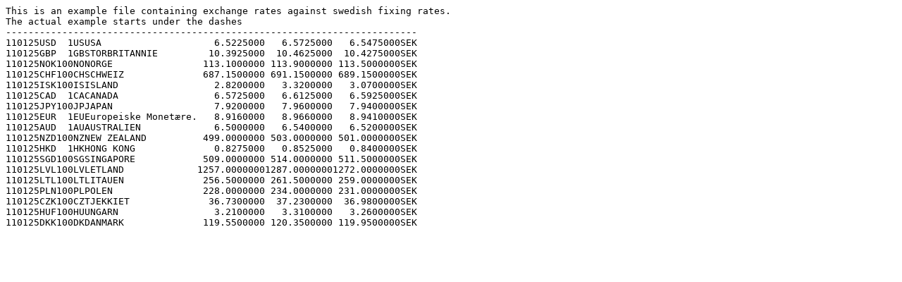

--- FILE ---
content_type: text/plain
request_url: https://danskeci.com/-/media/pdf/danskeci-com/danske-bank-formats/markets/exchange_rates_sek_fixed_example.txt?rev=de870ee99eea404cada452c946a18b8b&hash=EDA6B6ACB8FDDAA44DA3D974D6B0F894
body_size: 846
content:
This is an example file containing exchange rates against swedish fixing rates.
The actual example starts under the dashes
-------------------------------------------------------------------------
110125USD  1USUSA                    6.5225000   6.5725000   6.5475000SEK
110125GBP  1GBSTORBRITANNIE         10.3925000  10.4625000  10.4275000SEK
110125NOK100NONORGE                113.1000000 113.9000000 113.5000000SEK
110125CHF100CHSCHWEIZ              687.1500000 691.1500000 689.1500000SEK
110125ISK100ISISLAND                 2.8200000   3.3200000   3.0700000SEK
110125CAD  1CACANADA                 6.5725000   6.6125000   6.5925000SEK
110125JPY100JPJAPAN                  7.9200000   7.9600000   7.9400000SEK
110125EUR  1EUEuropeiske Monetære.   8.9160000   8.9660000   8.9410000SEK
110125AUD  1AUAUSTRALIEN             6.5000000   6.5400000   6.5200000SEK
110125NZD100NZNEW ZEALAND          499.0000000 503.0000000 501.0000000SEK
110125HKD  1HKHONG KONG              0.8275000   0.8525000   0.8400000SEK
110125SGD100SGSINGAPORE            509.0000000 514.0000000 511.5000000SEK
110125LVL100LVLETLAND             1257.00000001287.00000001272.0000000SEK
110125LTL100LTLITAUEN              256.5000000 261.5000000 259.0000000SEK
110125PLN100PLPOLEN                228.0000000 234.0000000 231.0000000SEK
110125CZK100CZTJEKKIET              36.7300000  37.2300000  36.9800000SEK
110125HUF100HUUNGARN                 3.2100000   3.3100000   3.2600000SEK
110125DKK100DKDANMARK              119.5500000 120.3500000 119.9500000SEK
